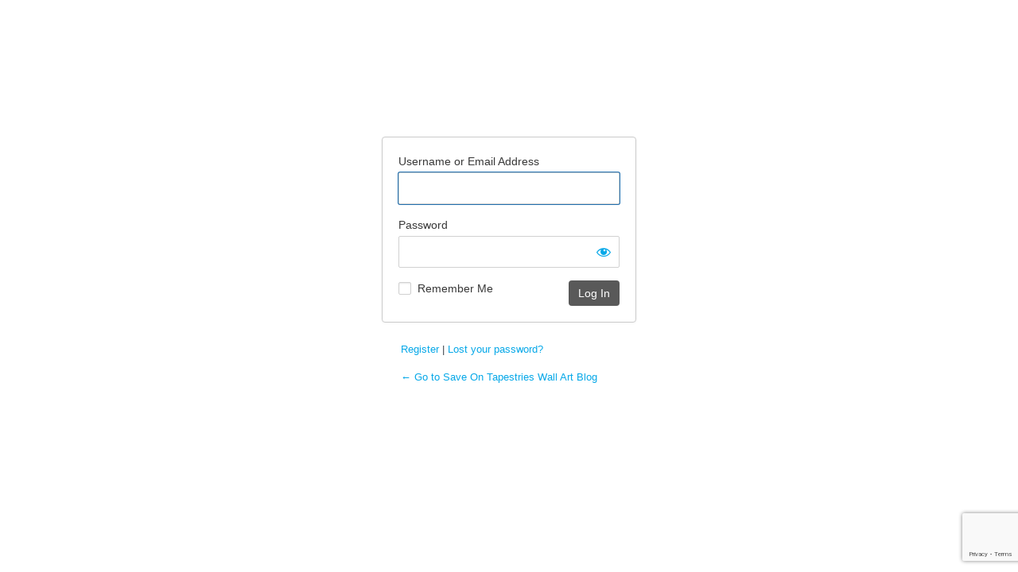

--- FILE ---
content_type: text/html; charset=UTF-8
request_url: https://www.saveontapestries.com/blog/loginpanel/?redirect_to=https%3A%2F%2Fwww.saveontapestries.com%2Fblog%2Ftapestry-table-runners-to-complement-your-dining-table
body_size: 2431
content:
<!DOCTYPE html>
	<html lang="en-US">
	<head>
	<meta http-equiv="Content-Type" content="text/html; charset=UTF-8" />
	<title>Log In &lsaquo; Save On Tapestries Wall Art Blog &#8212; WordPress</title>
	<meta name='robots' content='max-image-preview:large, noindex, noarchive' />
<link rel='dns-prefetch' href='//www.google.com' />
<link rel='stylesheet' href='https://www.saveontapestries.com/blog/wp-admin/load-styles.php?c=0&amp;dir=ltr&amp;load%5Bchunk_0%5D=dashicons,buttons,forms,l10n,login&amp;ver=6.8.3' type="text/css" media='all' />
	<meta name='referrer' content='strict-origin-when-cross-origin' />
		<meta name="viewport" content="width=device-width, initial-scale=1.0" />
	<link rel="icon" href="https://www.saveontapestries.com/blog/wp-content/uploads/2013/12/cropped-logo-1-32x32.png" sizes="32x32" />
<link rel="icon" href="https://www.saveontapestries.com/blog/wp-content/uploads/2013/12/cropped-logo-1-192x192.png" sizes="192x192" />
<link rel="apple-touch-icon" href="https://www.saveontapestries.com/blog/wp-content/uploads/2013/12/cropped-logo-1-180x180.png" />
<meta name="msapplication-TileImage" content="https://www.saveontapestries.com/blog/wp-content/uploads/2013/12/cropped-logo-1-270x270.png" />
<style type="text/css">#login h1 a, .login h1 a {filter: brightness(0) invert(1);}body.login {background-color:#FFFFFF}body.login div#login form#loginform {padding:20px;border-radius:4px;border-width:1px;border-color:#cbcbcb;background-color:#ffffff;}body.login div#login form#loginform label {font-size:14px;color:#383838;}body.login div#login form#loginform input {font-size:14px;color:#222222;border-color:#d1d1d1;border-width:1px;border-radius:2px;background-color:#ffffff;}body.login div#login form#loginform p.submit input#wp-submit {font-size:14px;color:#ffffff;border-color:#000000;border-width:0px;border-radius:4px;background-color:#595959;}body.login div#login form#loginform{color:#300000;}body.login a, body.login #nav a, body.login #backtoblog a, body.login div#login form#loginform a{color:#06a8e8;}body.login a:hover, body.login #nav a:hover, body.login #backtoblog a:hover, body.login div#login form#loginform a:hover{color:#005b93;}body.login div#login form#loginform p.submit input#wp-submit:hover {color:#ffffff;border-color:#ffffff;background-color:#878787;}.wp-core-ui .button .dashicons, .wp-core-ui .button-secondary .dashicons{color:#06a8e8;}.wp-core-ui .button .dashicons:hover, .wp-core-ui .button-secondary .dashicons:hover{color:#005b93;}</style>	</head>
	<body class="login no-js login-action- wp-core-ui  locale-en-us">
	<script type="text/javascript">
/* <![CDATA[ */
document.body.className = document.body.className.replace('no-js','js');
/* ]]> */
</script>

				<h1 class="screen-reader-text">Log In</h1>
			<div id="login">
		<h1 role="presentation" class="wp-login-logo"><a href="https://wordpress.org/">Powered by WordPress</a></h1>
	
		<form name="loginform" id="loginform" action="https://www.saveontapestries.com/blog/loginpanel/" method="post">
			<p>
				<label for="user_login">Username or Email Address</label>
				<input type="text" name="log" id="user_login" class="input" value="" size="20" autocapitalize="off" autocomplete="username" required="required" />
			</p>

			<div class="user-pass-wrap">
				<label for="user_pass">Password</label>
				<div class="wp-pwd">
					<input type="password" name="pwd" id="user_pass" class="input password-input" value="" size="20" autocomplete="current-password" spellcheck="false" required="required" />
					<button type="button" class="button button-secondary wp-hide-pw hide-if-no-js" data-toggle="0" aria-label="Show password">
						<span class="dashicons dashicons-visibility" aria-hidden="true"></span>
					</button>
				</div>
			</div>
			<input type="hidden" name="g-recaptcha-response" class="agr-recaptcha-response" value="" /><script>
                function wpcaptcha_captcha(){
                    grecaptcha.execute("6Lf3K4YUAAAAACQQQxzG66gadVHT6lznYmkoHLRh", {action: "submit"}).then(function(token) {
                        var captchas = document.querySelectorAll(".agr-recaptcha-response");
                        captchas.forEach(function(captcha) {
                            captcha.value = token;
                        });
                    });
                }
                </script>			<p class="forgetmenot"><input name="rememberme" type="checkbox" id="rememberme" value="forever"  /> <label for="rememberme">Remember Me</label></p>
			<p class="submit">
				<input type="submit" name="wp-submit" id="wp-submit" class="button button-primary button-large" value="Log In" />
									<input type="hidden" name="redirect_to" value="https://www.saveontapestries.com/blog/tapestry-table-runners-to-complement-your-dining-table" />
									<input type="hidden" name="testcookie" value="1" />
			</p>
		</form>

					<p id="nav">
				<a class="wp-login-register" href="https://www.saveontapestries.com/blog/loginpanel/?action=register">Register</a> | <a class="wp-login-lost-password" href="https://www.saveontapestries.com/blog/loginpanel/?action=lostpassword">Lost your password?</a>			</p>
			<script type="text/javascript">
/* <![CDATA[ */
function wp_attempt_focus() {setTimeout( function() {try {d = document.getElementById( "user_login" );d.focus(); d.select();} catch( er ) {}}, 200);}
wp_attempt_focus();
if ( typeof wpOnload === 'function' ) { wpOnload() }
/* ]]> */
</script>
		<p id="backtoblog">
			<a href="https://www.saveontapestries.com/blog/">&larr; Go to Save On Tapestries Wall Art Blog</a>		</p>
			</div>
		
	
<script type='text/javascript'>
/* <![CDATA[ */
var _zxcvbnSettings = {"src":"https:\/\/www.saveontapestries.com\/blog\/wp-includes\/js\/zxcvbn.min.js"};/* ]]> */
</script>
<script type='text/javascript' src='https://www.saveontapestries.com/blog/wp-admin/load-scripts.php?c=0&amp;load%5Bchunk_0%5D=clipboard,jquery-core,jquery-migrate,zxcvbn-async,wp-hooks&amp;ver=6.8.3'></script>
<script type="text/javascript" src="https://www.google.com/recaptcha/api.js?onload=wpcaptcha_captcha&amp;render=6Lf3K4YUAAAAACQQQxzG66gadVHT6lznYmkoHLRh&amp;ver=1.30" id="wpcaptcha-recaptcha-js"></script>
<script type="text/javascript" src="https://www.saveontapestries.com/blog/wp-includes/js/dist/i18n.min.js?ver=5e580eb46a90c2b997e6" id="wp-i18n-js"></script>
<script type="text/javascript" id="wp-i18n-js-after">
/* <![CDATA[ */
wp.i18n.setLocaleData( { 'text direction\u0004ltr': [ 'ltr' ] } );
/* ]]> */
</script>
<script type="text/javascript" id="password-strength-meter-js-extra">
/* <![CDATA[ */
var pwsL10n = {"unknown":"Password strength unknown","short":"Very weak","bad":"Weak","good":"Medium","strong":"Strong","mismatch":"Mismatch"};
/* ]]> */
</script>
<script type="text/javascript" src="https://www.saveontapestries.com/blog/wp-admin/js/password-strength-meter.min.js?ver=6.8.3" id="password-strength-meter-js"></script>
<script type="text/javascript" src="https://www.saveontapestries.com/blog/wp-includes/js/underscore.min.js?ver=1.13.7" id="underscore-js"></script>
<script type="text/javascript" id="wp-util-js-extra">
/* <![CDATA[ */
var _wpUtilSettings = {"ajax":{"url":"\/blog\/wp-admin\/admin-ajax.php"}};
/* ]]> */
</script>
<script type="text/javascript" src="https://www.saveontapestries.com/blog/wp-includes/js/wp-util.min.js?ver=6.8.3" id="wp-util-js"></script>
<script type="text/javascript" src="https://www.saveontapestries.com/blog/wp-includes/js/dist/dom-ready.min.js?ver=f77871ff7694fffea381" id="wp-dom-ready-js"></script>
<script type="text/javascript" src="https://www.saveontapestries.com/blog/wp-includes/js/dist/a11y.min.js?ver=3156534cc54473497e14" id="wp-a11y-js"></script>
<script type="text/javascript" id="user-profile-js-extra">
/* <![CDATA[ */
var userProfileL10n = {"user_id":"0","nonce":"c40742f11f"};
/* ]]> */
</script>
<script type="text/javascript" src="https://www.saveontapestries.com/blog/wp-admin/js/user-profile.min.js?ver=6.8.3" id="user-profile-js"></script>
	</body>
	</html>
	

--- FILE ---
content_type: text/html; charset=utf-8
request_url: https://www.google.com/recaptcha/api2/anchor?ar=1&k=6Lf3K4YUAAAAACQQQxzG66gadVHT6lznYmkoHLRh&co=aHR0cHM6Ly93d3cuc2F2ZW9udGFwZXN0cmllcy5jb206NDQz&hl=en&v=PoyoqOPhxBO7pBk68S4YbpHZ&size=invisible&anchor-ms=20000&execute-ms=30000&cb=5oiixw5h5y1k
body_size: 48713
content:
<!DOCTYPE HTML><html dir="ltr" lang="en"><head><meta http-equiv="Content-Type" content="text/html; charset=UTF-8">
<meta http-equiv="X-UA-Compatible" content="IE=edge">
<title>reCAPTCHA</title>
<style type="text/css">
/* cyrillic-ext */
@font-face {
  font-family: 'Roboto';
  font-style: normal;
  font-weight: 400;
  font-stretch: 100%;
  src: url(//fonts.gstatic.com/s/roboto/v48/KFO7CnqEu92Fr1ME7kSn66aGLdTylUAMa3GUBHMdazTgWw.woff2) format('woff2');
  unicode-range: U+0460-052F, U+1C80-1C8A, U+20B4, U+2DE0-2DFF, U+A640-A69F, U+FE2E-FE2F;
}
/* cyrillic */
@font-face {
  font-family: 'Roboto';
  font-style: normal;
  font-weight: 400;
  font-stretch: 100%;
  src: url(//fonts.gstatic.com/s/roboto/v48/KFO7CnqEu92Fr1ME7kSn66aGLdTylUAMa3iUBHMdazTgWw.woff2) format('woff2');
  unicode-range: U+0301, U+0400-045F, U+0490-0491, U+04B0-04B1, U+2116;
}
/* greek-ext */
@font-face {
  font-family: 'Roboto';
  font-style: normal;
  font-weight: 400;
  font-stretch: 100%;
  src: url(//fonts.gstatic.com/s/roboto/v48/KFO7CnqEu92Fr1ME7kSn66aGLdTylUAMa3CUBHMdazTgWw.woff2) format('woff2');
  unicode-range: U+1F00-1FFF;
}
/* greek */
@font-face {
  font-family: 'Roboto';
  font-style: normal;
  font-weight: 400;
  font-stretch: 100%;
  src: url(//fonts.gstatic.com/s/roboto/v48/KFO7CnqEu92Fr1ME7kSn66aGLdTylUAMa3-UBHMdazTgWw.woff2) format('woff2');
  unicode-range: U+0370-0377, U+037A-037F, U+0384-038A, U+038C, U+038E-03A1, U+03A3-03FF;
}
/* math */
@font-face {
  font-family: 'Roboto';
  font-style: normal;
  font-weight: 400;
  font-stretch: 100%;
  src: url(//fonts.gstatic.com/s/roboto/v48/KFO7CnqEu92Fr1ME7kSn66aGLdTylUAMawCUBHMdazTgWw.woff2) format('woff2');
  unicode-range: U+0302-0303, U+0305, U+0307-0308, U+0310, U+0312, U+0315, U+031A, U+0326-0327, U+032C, U+032F-0330, U+0332-0333, U+0338, U+033A, U+0346, U+034D, U+0391-03A1, U+03A3-03A9, U+03B1-03C9, U+03D1, U+03D5-03D6, U+03F0-03F1, U+03F4-03F5, U+2016-2017, U+2034-2038, U+203C, U+2040, U+2043, U+2047, U+2050, U+2057, U+205F, U+2070-2071, U+2074-208E, U+2090-209C, U+20D0-20DC, U+20E1, U+20E5-20EF, U+2100-2112, U+2114-2115, U+2117-2121, U+2123-214F, U+2190, U+2192, U+2194-21AE, U+21B0-21E5, U+21F1-21F2, U+21F4-2211, U+2213-2214, U+2216-22FF, U+2308-230B, U+2310, U+2319, U+231C-2321, U+2336-237A, U+237C, U+2395, U+239B-23B7, U+23D0, U+23DC-23E1, U+2474-2475, U+25AF, U+25B3, U+25B7, U+25BD, U+25C1, U+25CA, U+25CC, U+25FB, U+266D-266F, U+27C0-27FF, U+2900-2AFF, U+2B0E-2B11, U+2B30-2B4C, U+2BFE, U+3030, U+FF5B, U+FF5D, U+1D400-1D7FF, U+1EE00-1EEFF;
}
/* symbols */
@font-face {
  font-family: 'Roboto';
  font-style: normal;
  font-weight: 400;
  font-stretch: 100%;
  src: url(//fonts.gstatic.com/s/roboto/v48/KFO7CnqEu92Fr1ME7kSn66aGLdTylUAMaxKUBHMdazTgWw.woff2) format('woff2');
  unicode-range: U+0001-000C, U+000E-001F, U+007F-009F, U+20DD-20E0, U+20E2-20E4, U+2150-218F, U+2190, U+2192, U+2194-2199, U+21AF, U+21E6-21F0, U+21F3, U+2218-2219, U+2299, U+22C4-22C6, U+2300-243F, U+2440-244A, U+2460-24FF, U+25A0-27BF, U+2800-28FF, U+2921-2922, U+2981, U+29BF, U+29EB, U+2B00-2BFF, U+4DC0-4DFF, U+FFF9-FFFB, U+10140-1018E, U+10190-1019C, U+101A0, U+101D0-101FD, U+102E0-102FB, U+10E60-10E7E, U+1D2C0-1D2D3, U+1D2E0-1D37F, U+1F000-1F0FF, U+1F100-1F1AD, U+1F1E6-1F1FF, U+1F30D-1F30F, U+1F315, U+1F31C, U+1F31E, U+1F320-1F32C, U+1F336, U+1F378, U+1F37D, U+1F382, U+1F393-1F39F, U+1F3A7-1F3A8, U+1F3AC-1F3AF, U+1F3C2, U+1F3C4-1F3C6, U+1F3CA-1F3CE, U+1F3D4-1F3E0, U+1F3ED, U+1F3F1-1F3F3, U+1F3F5-1F3F7, U+1F408, U+1F415, U+1F41F, U+1F426, U+1F43F, U+1F441-1F442, U+1F444, U+1F446-1F449, U+1F44C-1F44E, U+1F453, U+1F46A, U+1F47D, U+1F4A3, U+1F4B0, U+1F4B3, U+1F4B9, U+1F4BB, U+1F4BF, U+1F4C8-1F4CB, U+1F4D6, U+1F4DA, U+1F4DF, U+1F4E3-1F4E6, U+1F4EA-1F4ED, U+1F4F7, U+1F4F9-1F4FB, U+1F4FD-1F4FE, U+1F503, U+1F507-1F50B, U+1F50D, U+1F512-1F513, U+1F53E-1F54A, U+1F54F-1F5FA, U+1F610, U+1F650-1F67F, U+1F687, U+1F68D, U+1F691, U+1F694, U+1F698, U+1F6AD, U+1F6B2, U+1F6B9-1F6BA, U+1F6BC, U+1F6C6-1F6CF, U+1F6D3-1F6D7, U+1F6E0-1F6EA, U+1F6F0-1F6F3, U+1F6F7-1F6FC, U+1F700-1F7FF, U+1F800-1F80B, U+1F810-1F847, U+1F850-1F859, U+1F860-1F887, U+1F890-1F8AD, U+1F8B0-1F8BB, U+1F8C0-1F8C1, U+1F900-1F90B, U+1F93B, U+1F946, U+1F984, U+1F996, U+1F9E9, U+1FA00-1FA6F, U+1FA70-1FA7C, U+1FA80-1FA89, U+1FA8F-1FAC6, U+1FACE-1FADC, U+1FADF-1FAE9, U+1FAF0-1FAF8, U+1FB00-1FBFF;
}
/* vietnamese */
@font-face {
  font-family: 'Roboto';
  font-style: normal;
  font-weight: 400;
  font-stretch: 100%;
  src: url(//fonts.gstatic.com/s/roboto/v48/KFO7CnqEu92Fr1ME7kSn66aGLdTylUAMa3OUBHMdazTgWw.woff2) format('woff2');
  unicode-range: U+0102-0103, U+0110-0111, U+0128-0129, U+0168-0169, U+01A0-01A1, U+01AF-01B0, U+0300-0301, U+0303-0304, U+0308-0309, U+0323, U+0329, U+1EA0-1EF9, U+20AB;
}
/* latin-ext */
@font-face {
  font-family: 'Roboto';
  font-style: normal;
  font-weight: 400;
  font-stretch: 100%;
  src: url(//fonts.gstatic.com/s/roboto/v48/KFO7CnqEu92Fr1ME7kSn66aGLdTylUAMa3KUBHMdazTgWw.woff2) format('woff2');
  unicode-range: U+0100-02BA, U+02BD-02C5, U+02C7-02CC, U+02CE-02D7, U+02DD-02FF, U+0304, U+0308, U+0329, U+1D00-1DBF, U+1E00-1E9F, U+1EF2-1EFF, U+2020, U+20A0-20AB, U+20AD-20C0, U+2113, U+2C60-2C7F, U+A720-A7FF;
}
/* latin */
@font-face {
  font-family: 'Roboto';
  font-style: normal;
  font-weight: 400;
  font-stretch: 100%;
  src: url(//fonts.gstatic.com/s/roboto/v48/KFO7CnqEu92Fr1ME7kSn66aGLdTylUAMa3yUBHMdazQ.woff2) format('woff2');
  unicode-range: U+0000-00FF, U+0131, U+0152-0153, U+02BB-02BC, U+02C6, U+02DA, U+02DC, U+0304, U+0308, U+0329, U+2000-206F, U+20AC, U+2122, U+2191, U+2193, U+2212, U+2215, U+FEFF, U+FFFD;
}
/* cyrillic-ext */
@font-face {
  font-family: 'Roboto';
  font-style: normal;
  font-weight: 500;
  font-stretch: 100%;
  src: url(//fonts.gstatic.com/s/roboto/v48/KFO7CnqEu92Fr1ME7kSn66aGLdTylUAMa3GUBHMdazTgWw.woff2) format('woff2');
  unicode-range: U+0460-052F, U+1C80-1C8A, U+20B4, U+2DE0-2DFF, U+A640-A69F, U+FE2E-FE2F;
}
/* cyrillic */
@font-face {
  font-family: 'Roboto';
  font-style: normal;
  font-weight: 500;
  font-stretch: 100%;
  src: url(//fonts.gstatic.com/s/roboto/v48/KFO7CnqEu92Fr1ME7kSn66aGLdTylUAMa3iUBHMdazTgWw.woff2) format('woff2');
  unicode-range: U+0301, U+0400-045F, U+0490-0491, U+04B0-04B1, U+2116;
}
/* greek-ext */
@font-face {
  font-family: 'Roboto';
  font-style: normal;
  font-weight: 500;
  font-stretch: 100%;
  src: url(//fonts.gstatic.com/s/roboto/v48/KFO7CnqEu92Fr1ME7kSn66aGLdTylUAMa3CUBHMdazTgWw.woff2) format('woff2');
  unicode-range: U+1F00-1FFF;
}
/* greek */
@font-face {
  font-family: 'Roboto';
  font-style: normal;
  font-weight: 500;
  font-stretch: 100%;
  src: url(//fonts.gstatic.com/s/roboto/v48/KFO7CnqEu92Fr1ME7kSn66aGLdTylUAMa3-UBHMdazTgWw.woff2) format('woff2');
  unicode-range: U+0370-0377, U+037A-037F, U+0384-038A, U+038C, U+038E-03A1, U+03A3-03FF;
}
/* math */
@font-face {
  font-family: 'Roboto';
  font-style: normal;
  font-weight: 500;
  font-stretch: 100%;
  src: url(//fonts.gstatic.com/s/roboto/v48/KFO7CnqEu92Fr1ME7kSn66aGLdTylUAMawCUBHMdazTgWw.woff2) format('woff2');
  unicode-range: U+0302-0303, U+0305, U+0307-0308, U+0310, U+0312, U+0315, U+031A, U+0326-0327, U+032C, U+032F-0330, U+0332-0333, U+0338, U+033A, U+0346, U+034D, U+0391-03A1, U+03A3-03A9, U+03B1-03C9, U+03D1, U+03D5-03D6, U+03F0-03F1, U+03F4-03F5, U+2016-2017, U+2034-2038, U+203C, U+2040, U+2043, U+2047, U+2050, U+2057, U+205F, U+2070-2071, U+2074-208E, U+2090-209C, U+20D0-20DC, U+20E1, U+20E5-20EF, U+2100-2112, U+2114-2115, U+2117-2121, U+2123-214F, U+2190, U+2192, U+2194-21AE, U+21B0-21E5, U+21F1-21F2, U+21F4-2211, U+2213-2214, U+2216-22FF, U+2308-230B, U+2310, U+2319, U+231C-2321, U+2336-237A, U+237C, U+2395, U+239B-23B7, U+23D0, U+23DC-23E1, U+2474-2475, U+25AF, U+25B3, U+25B7, U+25BD, U+25C1, U+25CA, U+25CC, U+25FB, U+266D-266F, U+27C0-27FF, U+2900-2AFF, U+2B0E-2B11, U+2B30-2B4C, U+2BFE, U+3030, U+FF5B, U+FF5D, U+1D400-1D7FF, U+1EE00-1EEFF;
}
/* symbols */
@font-face {
  font-family: 'Roboto';
  font-style: normal;
  font-weight: 500;
  font-stretch: 100%;
  src: url(//fonts.gstatic.com/s/roboto/v48/KFO7CnqEu92Fr1ME7kSn66aGLdTylUAMaxKUBHMdazTgWw.woff2) format('woff2');
  unicode-range: U+0001-000C, U+000E-001F, U+007F-009F, U+20DD-20E0, U+20E2-20E4, U+2150-218F, U+2190, U+2192, U+2194-2199, U+21AF, U+21E6-21F0, U+21F3, U+2218-2219, U+2299, U+22C4-22C6, U+2300-243F, U+2440-244A, U+2460-24FF, U+25A0-27BF, U+2800-28FF, U+2921-2922, U+2981, U+29BF, U+29EB, U+2B00-2BFF, U+4DC0-4DFF, U+FFF9-FFFB, U+10140-1018E, U+10190-1019C, U+101A0, U+101D0-101FD, U+102E0-102FB, U+10E60-10E7E, U+1D2C0-1D2D3, U+1D2E0-1D37F, U+1F000-1F0FF, U+1F100-1F1AD, U+1F1E6-1F1FF, U+1F30D-1F30F, U+1F315, U+1F31C, U+1F31E, U+1F320-1F32C, U+1F336, U+1F378, U+1F37D, U+1F382, U+1F393-1F39F, U+1F3A7-1F3A8, U+1F3AC-1F3AF, U+1F3C2, U+1F3C4-1F3C6, U+1F3CA-1F3CE, U+1F3D4-1F3E0, U+1F3ED, U+1F3F1-1F3F3, U+1F3F5-1F3F7, U+1F408, U+1F415, U+1F41F, U+1F426, U+1F43F, U+1F441-1F442, U+1F444, U+1F446-1F449, U+1F44C-1F44E, U+1F453, U+1F46A, U+1F47D, U+1F4A3, U+1F4B0, U+1F4B3, U+1F4B9, U+1F4BB, U+1F4BF, U+1F4C8-1F4CB, U+1F4D6, U+1F4DA, U+1F4DF, U+1F4E3-1F4E6, U+1F4EA-1F4ED, U+1F4F7, U+1F4F9-1F4FB, U+1F4FD-1F4FE, U+1F503, U+1F507-1F50B, U+1F50D, U+1F512-1F513, U+1F53E-1F54A, U+1F54F-1F5FA, U+1F610, U+1F650-1F67F, U+1F687, U+1F68D, U+1F691, U+1F694, U+1F698, U+1F6AD, U+1F6B2, U+1F6B9-1F6BA, U+1F6BC, U+1F6C6-1F6CF, U+1F6D3-1F6D7, U+1F6E0-1F6EA, U+1F6F0-1F6F3, U+1F6F7-1F6FC, U+1F700-1F7FF, U+1F800-1F80B, U+1F810-1F847, U+1F850-1F859, U+1F860-1F887, U+1F890-1F8AD, U+1F8B0-1F8BB, U+1F8C0-1F8C1, U+1F900-1F90B, U+1F93B, U+1F946, U+1F984, U+1F996, U+1F9E9, U+1FA00-1FA6F, U+1FA70-1FA7C, U+1FA80-1FA89, U+1FA8F-1FAC6, U+1FACE-1FADC, U+1FADF-1FAE9, U+1FAF0-1FAF8, U+1FB00-1FBFF;
}
/* vietnamese */
@font-face {
  font-family: 'Roboto';
  font-style: normal;
  font-weight: 500;
  font-stretch: 100%;
  src: url(//fonts.gstatic.com/s/roboto/v48/KFO7CnqEu92Fr1ME7kSn66aGLdTylUAMa3OUBHMdazTgWw.woff2) format('woff2');
  unicode-range: U+0102-0103, U+0110-0111, U+0128-0129, U+0168-0169, U+01A0-01A1, U+01AF-01B0, U+0300-0301, U+0303-0304, U+0308-0309, U+0323, U+0329, U+1EA0-1EF9, U+20AB;
}
/* latin-ext */
@font-face {
  font-family: 'Roboto';
  font-style: normal;
  font-weight: 500;
  font-stretch: 100%;
  src: url(//fonts.gstatic.com/s/roboto/v48/KFO7CnqEu92Fr1ME7kSn66aGLdTylUAMa3KUBHMdazTgWw.woff2) format('woff2');
  unicode-range: U+0100-02BA, U+02BD-02C5, U+02C7-02CC, U+02CE-02D7, U+02DD-02FF, U+0304, U+0308, U+0329, U+1D00-1DBF, U+1E00-1E9F, U+1EF2-1EFF, U+2020, U+20A0-20AB, U+20AD-20C0, U+2113, U+2C60-2C7F, U+A720-A7FF;
}
/* latin */
@font-face {
  font-family: 'Roboto';
  font-style: normal;
  font-weight: 500;
  font-stretch: 100%;
  src: url(//fonts.gstatic.com/s/roboto/v48/KFO7CnqEu92Fr1ME7kSn66aGLdTylUAMa3yUBHMdazQ.woff2) format('woff2');
  unicode-range: U+0000-00FF, U+0131, U+0152-0153, U+02BB-02BC, U+02C6, U+02DA, U+02DC, U+0304, U+0308, U+0329, U+2000-206F, U+20AC, U+2122, U+2191, U+2193, U+2212, U+2215, U+FEFF, U+FFFD;
}
/* cyrillic-ext */
@font-face {
  font-family: 'Roboto';
  font-style: normal;
  font-weight: 900;
  font-stretch: 100%;
  src: url(//fonts.gstatic.com/s/roboto/v48/KFO7CnqEu92Fr1ME7kSn66aGLdTylUAMa3GUBHMdazTgWw.woff2) format('woff2');
  unicode-range: U+0460-052F, U+1C80-1C8A, U+20B4, U+2DE0-2DFF, U+A640-A69F, U+FE2E-FE2F;
}
/* cyrillic */
@font-face {
  font-family: 'Roboto';
  font-style: normal;
  font-weight: 900;
  font-stretch: 100%;
  src: url(//fonts.gstatic.com/s/roboto/v48/KFO7CnqEu92Fr1ME7kSn66aGLdTylUAMa3iUBHMdazTgWw.woff2) format('woff2');
  unicode-range: U+0301, U+0400-045F, U+0490-0491, U+04B0-04B1, U+2116;
}
/* greek-ext */
@font-face {
  font-family: 'Roboto';
  font-style: normal;
  font-weight: 900;
  font-stretch: 100%;
  src: url(//fonts.gstatic.com/s/roboto/v48/KFO7CnqEu92Fr1ME7kSn66aGLdTylUAMa3CUBHMdazTgWw.woff2) format('woff2');
  unicode-range: U+1F00-1FFF;
}
/* greek */
@font-face {
  font-family: 'Roboto';
  font-style: normal;
  font-weight: 900;
  font-stretch: 100%;
  src: url(//fonts.gstatic.com/s/roboto/v48/KFO7CnqEu92Fr1ME7kSn66aGLdTylUAMa3-UBHMdazTgWw.woff2) format('woff2');
  unicode-range: U+0370-0377, U+037A-037F, U+0384-038A, U+038C, U+038E-03A1, U+03A3-03FF;
}
/* math */
@font-face {
  font-family: 'Roboto';
  font-style: normal;
  font-weight: 900;
  font-stretch: 100%;
  src: url(//fonts.gstatic.com/s/roboto/v48/KFO7CnqEu92Fr1ME7kSn66aGLdTylUAMawCUBHMdazTgWw.woff2) format('woff2');
  unicode-range: U+0302-0303, U+0305, U+0307-0308, U+0310, U+0312, U+0315, U+031A, U+0326-0327, U+032C, U+032F-0330, U+0332-0333, U+0338, U+033A, U+0346, U+034D, U+0391-03A1, U+03A3-03A9, U+03B1-03C9, U+03D1, U+03D5-03D6, U+03F0-03F1, U+03F4-03F5, U+2016-2017, U+2034-2038, U+203C, U+2040, U+2043, U+2047, U+2050, U+2057, U+205F, U+2070-2071, U+2074-208E, U+2090-209C, U+20D0-20DC, U+20E1, U+20E5-20EF, U+2100-2112, U+2114-2115, U+2117-2121, U+2123-214F, U+2190, U+2192, U+2194-21AE, U+21B0-21E5, U+21F1-21F2, U+21F4-2211, U+2213-2214, U+2216-22FF, U+2308-230B, U+2310, U+2319, U+231C-2321, U+2336-237A, U+237C, U+2395, U+239B-23B7, U+23D0, U+23DC-23E1, U+2474-2475, U+25AF, U+25B3, U+25B7, U+25BD, U+25C1, U+25CA, U+25CC, U+25FB, U+266D-266F, U+27C0-27FF, U+2900-2AFF, U+2B0E-2B11, U+2B30-2B4C, U+2BFE, U+3030, U+FF5B, U+FF5D, U+1D400-1D7FF, U+1EE00-1EEFF;
}
/* symbols */
@font-face {
  font-family: 'Roboto';
  font-style: normal;
  font-weight: 900;
  font-stretch: 100%;
  src: url(//fonts.gstatic.com/s/roboto/v48/KFO7CnqEu92Fr1ME7kSn66aGLdTylUAMaxKUBHMdazTgWw.woff2) format('woff2');
  unicode-range: U+0001-000C, U+000E-001F, U+007F-009F, U+20DD-20E0, U+20E2-20E4, U+2150-218F, U+2190, U+2192, U+2194-2199, U+21AF, U+21E6-21F0, U+21F3, U+2218-2219, U+2299, U+22C4-22C6, U+2300-243F, U+2440-244A, U+2460-24FF, U+25A0-27BF, U+2800-28FF, U+2921-2922, U+2981, U+29BF, U+29EB, U+2B00-2BFF, U+4DC0-4DFF, U+FFF9-FFFB, U+10140-1018E, U+10190-1019C, U+101A0, U+101D0-101FD, U+102E0-102FB, U+10E60-10E7E, U+1D2C0-1D2D3, U+1D2E0-1D37F, U+1F000-1F0FF, U+1F100-1F1AD, U+1F1E6-1F1FF, U+1F30D-1F30F, U+1F315, U+1F31C, U+1F31E, U+1F320-1F32C, U+1F336, U+1F378, U+1F37D, U+1F382, U+1F393-1F39F, U+1F3A7-1F3A8, U+1F3AC-1F3AF, U+1F3C2, U+1F3C4-1F3C6, U+1F3CA-1F3CE, U+1F3D4-1F3E0, U+1F3ED, U+1F3F1-1F3F3, U+1F3F5-1F3F7, U+1F408, U+1F415, U+1F41F, U+1F426, U+1F43F, U+1F441-1F442, U+1F444, U+1F446-1F449, U+1F44C-1F44E, U+1F453, U+1F46A, U+1F47D, U+1F4A3, U+1F4B0, U+1F4B3, U+1F4B9, U+1F4BB, U+1F4BF, U+1F4C8-1F4CB, U+1F4D6, U+1F4DA, U+1F4DF, U+1F4E3-1F4E6, U+1F4EA-1F4ED, U+1F4F7, U+1F4F9-1F4FB, U+1F4FD-1F4FE, U+1F503, U+1F507-1F50B, U+1F50D, U+1F512-1F513, U+1F53E-1F54A, U+1F54F-1F5FA, U+1F610, U+1F650-1F67F, U+1F687, U+1F68D, U+1F691, U+1F694, U+1F698, U+1F6AD, U+1F6B2, U+1F6B9-1F6BA, U+1F6BC, U+1F6C6-1F6CF, U+1F6D3-1F6D7, U+1F6E0-1F6EA, U+1F6F0-1F6F3, U+1F6F7-1F6FC, U+1F700-1F7FF, U+1F800-1F80B, U+1F810-1F847, U+1F850-1F859, U+1F860-1F887, U+1F890-1F8AD, U+1F8B0-1F8BB, U+1F8C0-1F8C1, U+1F900-1F90B, U+1F93B, U+1F946, U+1F984, U+1F996, U+1F9E9, U+1FA00-1FA6F, U+1FA70-1FA7C, U+1FA80-1FA89, U+1FA8F-1FAC6, U+1FACE-1FADC, U+1FADF-1FAE9, U+1FAF0-1FAF8, U+1FB00-1FBFF;
}
/* vietnamese */
@font-face {
  font-family: 'Roboto';
  font-style: normal;
  font-weight: 900;
  font-stretch: 100%;
  src: url(//fonts.gstatic.com/s/roboto/v48/KFO7CnqEu92Fr1ME7kSn66aGLdTylUAMa3OUBHMdazTgWw.woff2) format('woff2');
  unicode-range: U+0102-0103, U+0110-0111, U+0128-0129, U+0168-0169, U+01A0-01A1, U+01AF-01B0, U+0300-0301, U+0303-0304, U+0308-0309, U+0323, U+0329, U+1EA0-1EF9, U+20AB;
}
/* latin-ext */
@font-face {
  font-family: 'Roboto';
  font-style: normal;
  font-weight: 900;
  font-stretch: 100%;
  src: url(//fonts.gstatic.com/s/roboto/v48/KFO7CnqEu92Fr1ME7kSn66aGLdTylUAMa3KUBHMdazTgWw.woff2) format('woff2');
  unicode-range: U+0100-02BA, U+02BD-02C5, U+02C7-02CC, U+02CE-02D7, U+02DD-02FF, U+0304, U+0308, U+0329, U+1D00-1DBF, U+1E00-1E9F, U+1EF2-1EFF, U+2020, U+20A0-20AB, U+20AD-20C0, U+2113, U+2C60-2C7F, U+A720-A7FF;
}
/* latin */
@font-face {
  font-family: 'Roboto';
  font-style: normal;
  font-weight: 900;
  font-stretch: 100%;
  src: url(//fonts.gstatic.com/s/roboto/v48/KFO7CnqEu92Fr1ME7kSn66aGLdTylUAMa3yUBHMdazQ.woff2) format('woff2');
  unicode-range: U+0000-00FF, U+0131, U+0152-0153, U+02BB-02BC, U+02C6, U+02DA, U+02DC, U+0304, U+0308, U+0329, U+2000-206F, U+20AC, U+2122, U+2191, U+2193, U+2212, U+2215, U+FEFF, U+FFFD;
}

</style>
<link rel="stylesheet" type="text/css" href="https://www.gstatic.com/recaptcha/releases/PoyoqOPhxBO7pBk68S4YbpHZ/styles__ltr.css">
<script nonce="g602d0J1qidRu-HcNzhR_A" type="text/javascript">window['__recaptcha_api'] = 'https://www.google.com/recaptcha/api2/';</script>
<script type="text/javascript" src="https://www.gstatic.com/recaptcha/releases/PoyoqOPhxBO7pBk68S4YbpHZ/recaptcha__en.js" nonce="g602d0J1qidRu-HcNzhR_A">
      
    </script></head>
<body><div id="rc-anchor-alert" class="rc-anchor-alert"></div>
<input type="hidden" id="recaptcha-token" value="[base64]">
<script type="text/javascript" nonce="g602d0J1qidRu-HcNzhR_A">
      recaptcha.anchor.Main.init("[\x22ainput\x22,[\x22bgdata\x22,\x22\x22,\[base64]/[base64]/[base64]/bmV3IHJbeF0oY1swXSk6RT09Mj9uZXcgclt4XShjWzBdLGNbMV0pOkU9PTM/bmV3IHJbeF0oY1swXSxjWzFdLGNbMl0pOkU9PTQ/[base64]/[base64]/[base64]/[base64]/[base64]/[base64]/[base64]/[base64]\x22,\[base64]\\u003d\\u003d\x22,\x22wofDjgUYw5vDgWTCgcO3w5gqwqbCtTlxX8K6OMKsw6nCrsOxMQPCjmlJw4TCiMOgwrdVw6fDtmnDgcKdZTcVHR8eeAYsR8K2w7HCiEFaTsO/[base64]/[base64]/CgjtAOknDssKMwpLDk1zDosOVJQnDk8OCD1RRw4Vyw4TDocKcUGjCssOnCzseUcKYFRPDkCbDksO0H1jCpi06LcKBwr3CiMKddMOSw4/ClhZTwrNWwrd3HRXCmMO5I8KbwrFNMHZkLztXIsKdCC5pTC/DhRNJEi5/wpTCvQjCnMKAw5zDlsOww44NKB/ClsKSw64pWjPDmcO3QhlQwp4YdFlFKsO5w6nDtcKXw5F/w40zTR3CokBcPsKCw7NUaMK8w6QQwpNbcMKewqU9DQ8aw4F+ZsKow6B6wp/CncK8PF7CqcKeWisGw50iw616czPCvMOwGkPDuT4sCDw4aBIYwrRGWjTDiRPDqcKhPhJ3BMKQLMKSwrVZcBbDgH3CqmI/w6IFUHLDksO/woTDrjnDlcOKccOsw609GgRFKh3Dny1CwrfDncO+GzfDscKPLARzF8OAw7HDjcKyw6/[base64]/c8KBWMOqw5jCpSrDvsKGA8ONBGLCsyfCqsOcw4zCkQtADcOewq90OEMVYHTCukUhWcKQw459wrckT0DCsFLDo0s3wqpmw5vDtcOmwq7Dh8OEBAxTwo4pPMKBOwcLBBzCvlJ3WD57wqofTGt2fG9QbWR4Hm9IwqQjI3fChsOMccOswp/DnwDDpsOKDMOGf0x+wp/DmMKvdC05wogYUcK3w4TCrSPCj8KCXjHCicOKwqPDi8ORw64WwqLCqsO+TXATw4rCvmvCmRvCpGgERBITYCgYwobCmcOAwogew5rCncOlSEnDuMKJWB/CnnjDvR3Djgp5w6URw4LCkEpgw57CnjMMD2LClB4gW2fDnTcaw43CqcOiEcOLw5bCncKBEMOvCsKDw4Z/[base64]/w4nDtSYIw5AmccO/w6IWwrfDixteE8OVw7jDh8ONO8OjXFRzeVQ4bQjCv8OvX8O7PMO6w78jSMK1A8O5RcKZE8KRwqTCkg3DnT1QXiDCi8OcSRbDpsOkw5nCjsO5finDnMOVQSx6fnzDoXZtwrTCrsO/TcO0B8Ovw6/DrF3Con57wrrDkMOyPGnDgGc8Bj3DjBlQBnhYHG/[base64]/[base64]/Chlt+UErDnsO7woo5woTCpcOrwrYfwokUBsOfw7DChGzCscOYwpzCjMOcwpdgwpwtKzHDuBdPwrNMw7xFPCvCrwUwBcOYahoZRA3Do8KnwoPCtEfCjMOdw5xwOsKif8KAwq4Pw6DCm8KbbMKRw64Vw40fwop2cXvDqBBHwpEGw7Q/wq7Dr8OlIcO6w4LDtTQ7w45qacOUeX/CtDhjw6MwBkVLw5TCtVZzX8KpY8OOfcKtPMKmZF/[base64]/DosOBwrJsw4fCtDDDg8KcRSLDg8KZw4V8w4AZwrzCvMK4wq0hw4zCiR7DhMOxwqkyPgTCiMOGanzDrgMBZkvDq8O/dMK0bMObw7lDAcKww4J+YnlZfXHCnAwMQzNGwqEBSk0UD2cxDDkgw6U1wqs/[base64]/Do8Omwo5SwrTCucKOfcKWX8KvE8KuYlDChnFXwovDsWVoEwTDv8OsRENQOcONCMKTw7NJbWbDk8KwB8O/ambDl0rDlMKIwofCmzt0wpNmw4J8w7nDqj3CocKuHBF5wrMbwqDDjsK5wqnCj8O/wqNwwrLDv8Kcw4PDkcKuwqbDpx7DlWVOPGlnwqrDnsKaw7QcTAcMdzDDuQsXFcKxw7U8w7vCmMKgw43Do8K4w4pHw4snIMObwotcw6taPsOmwrzCiH/Ci8O+w7zDr8KFOsKUdsOMwp1be8KUasOJUH3CgMK8w6nCvRbCm8K4wrY9wrPCicK+wp/[base64]/ChMK/wo7CkxPDoMOlwqnDhcKvwqRCwqN/[base64]/WwQHwq5ZSnnDksKKLMK9QCbDuinCqFAFA8KIwp0AdzYII1rDmMOMNUrCucOQwpZeC8KhwqHCtcOxHcOKfcK/wqDCusK9wrbDoA8ow5XCsMKOWMKfXcKsYcKDCU3CtW3DiMOiFsOjHBVHwqo8wrfCh2rDom4NIMKQFnzCo3kZwqgcB0LDqQvCgHnCrXvDmsOsw7DDj8Opwr3CqADCiHTDrMOvwrlHGsKUw7E1w6zCqkxJwopfCy3ComfDhsKPwr9xDWLCpTDDmMKaanzDsE9CCFM/wqxYCcKBwrzDusOrbMKPBDtZPFw+wpx9wqbCusO6P0NqRMK+w7Y1w6l4bloWQVXDucKQRwE7KR7DnMOEwp/DqXfCkMKiYTRgWhfCrMOjdhDDu8OGwpPDohbDpXUOR8Kow5Qpw6XDpSYDwoHDuE0/CcOuwopnw7tswrB2U8OAMMKbX8O1OMKfwqgbwpQVw6M2RMODBsOuJ8OPw6DCscOzwoXDrjUKw7rDsHtrXcOiccOFfMKEV8ODMxhLQcO3w5LDh8OOwpPCv8K9PnxAesOTf1dWw6PDncKrwq7Dn8O/XMOgPjl6ciw4dWZ8V8OhTcKSwrfCk8KEwrxYw67CkMK+w6s/RMKNMcKSaMKOw6Z7w6fDl8OvwoLDk8K/wpo9YhbDu0nCmsOFZFzCusK5wovDkjbDvBXCn8KPwqtCD8KrfMO+w5vCgQfCqzx7wpnCisKZUcKuw5zDhMO3wqclRcKrwonDuMOUEsO1wpNUecK9VA3DtcO5w77DgBg0w4PDgsK1e1vDiXPDksKJw6VVwpkDCsK8wo1wRMOMJDDCpMKvRx3CvEPCmBpRYsKZY2PDiQ/[base64]/[base64]/CicKFwo3DoWQ4w6PChMORI3rDhsOjw5XDl8K6wqLCs1TCocKnasOmTsK9w5DCk8Ojw7/Cl8KIwo3CrcKewp9BeBAdwpbDnmPCrDxPesKMfMKnw4DCl8OGw7pswp/CnMKbw68gTA1jCjNOwpVLw4bCicOHRcOXGSPClcOWwpHDjsOUf8OIdcOKR8KfcsKOOwDDhCzDuBbCi3LCj8O5JhLDlHLDpMKjw40kw4jDlA5VwrTDr8OBfsKgbkVpf1Iuw6ZmTcKEwr/DqXtfJ8K0wp4vw5ITEHzDlF5AbGkaHy7CjyFIeWDChSDDhVFjw4LDkVlJw5bCssOJUF9IwpvCgMKww5Fpw4M/w6NqesOqwqbCtg7Dh13Crl0bw6zDnUrDisKlwpA6wpY0AMKWw6vCk8OJwrVww4Mbw7rDpQ7CkD1HRCvCu8OIw5/CgsK1GsOEwqXDkkbDhsOWTMKsGlcHw6/CssOaEQ8pc8Kwdxs3wp0owoYtwroTCcO8G3zDssKTw6wNFcKERCojw5wowoXDuwRuc8OmL2fCjcKZOHTCocOJNDdDwqZsw4hAZsK9w7rCqcK0O8O7WHJZw7HDnsORw7sLHcKiwqsMw6HDhAt/fsO9ey/[base64]/DqVVmwptHw74wwpFAwopwwrQDWi/CoX/DocKVWgIWIy3Ch8K4wq09JlPCqsK4YQLCqBTDiMKRKMKOLMKaG8KDw4dXwqvDpz3CrE/DkzIhwqnCssKcal9nw4VgOcOGdMKUwqF3D8OQZHFHZTBzwqsmSBzDiQTDo8OxUhLCuMKjwrjCgsOZITlMw7vCosOUw73DqnvCogVTaG9pfcKsF8O4csOHfMOvw4cGwoTDjsOiD8KVdBzDij4CwrAXWcK0wprCocK+wo8ywr5tHmjClU/CgiTCv1DCrAVTwq5RADUXAGJCw5QmAsKVwrHDqkTCocOND2bCmgnCphLCv31WcUopQDVzw49CFcKYVcK5w4QfViHCsMObw53Dqh3CusO8cwsLJ2/DosKpwrY/w5YXwozDjElMY8KkPsOcS2rCsGkSwrPDgcOrwqkgwr0AVMOiw5Nhw6V6wpwFY8Kaw53DicO+DsOYC0fCtGtBwqXCo0PDjcKPw45KBsKdw6XDghY/[base64]/LsK9AW8OYF7Dl0R7wpFrwo/DoCbDi387w5dEIkzDryHCjsOTw61rb3PCkcKHwpXCjsKkw6B/[base64]/[base64]/[base64]/W0/[base64]/Co2XCmMOlJ0c4JQxCcBzDg2Jnwp3DiGrDr8Ojw7TDqErDrMOAeMKvwozCisOaCcOVBzjDqQwLY8OzYBnDsMOmYcKpPcKWw63CqcK5wpxXwprCiA/CsipqYW1OLl/Dj13CvsOkRcKUw4nCsMKSwoPChMOYwrd9dEw1OUcyGWlea8OKworDmgfDj2svwr87w4jDgsKqw4cYw7nCqMORdgo+w6MBd8KtcyLDp8OVCcK1eG9tw7XDminDrsKhVzwMO8OSwpDDpTAiwrzDisOUw61XwrfCuidzOcKATcOLOk/DlsOodUdDwqU6e8OoHEnDkCZRwqElw7cxwq11GRvCnhnDkGnDsyfCh3DDocOrJR9ZTjgEwonDuEU0w57CnMKEw7hIwqHCucOSfhxew6RiwpAMZcKXKSfCuhzDhcOiVHt/R27Dl8K5eX/Co3sBw6E4w6QEexAxJDnDpMKsYXPCjcK7YcKNR8ODwq17S8KIfnI9w7XCsnbDiCddw4wRQVtDwq5tw5vDqW/DsGwjLG0owqbDpcKMw4cZwrUANMKcwpEpwp3CqcOLwqvChSbDmMOewrXCvxc0aQ/CncOXwqRzUMOVwr9hw7XCmndVw41/EFx9M8KYwoV3wq7Cp8KFw5duaMOTAsOvd8O5Zygcw5UFwpjDj8OJw5PDtl7Du2dmYz8lw4TCkQRJw6JXKMObwq9qEsOJNx95dV4zS8KtwoTCkj0tDsKMwpBTZcOLDcK8wpXDgD8CwpXCrcKBwqN9w5FffcOiwonCkSzCocKWwo/DtsOOQcKAfjfDgwfCojfDj8KjwrHDvMO4w6FqwqAqw67Dk2zCosOWworCp0rDhMKEHF8xw4I4wplOW8Kuw6UiVsKcwrfDgSbDrCTDlQwgwpBIwozDgTzDrcKjScOQwpHCucKAw4E/FjTCkVJUwqUpwolgwpRCw5xdH8KtEyfCu8O3w73CksK/[base64]/CoMOYMcKmwp7DsmM2NlNAUMKSwot0bBEowr53YcK7w6/[base64]/CnjALw67Dii7CqcKyYsK9M04SWcKKw6sww7IESMO5XMOxJiPDscKGTEUpwofDh1RSL8KGwqzChMOIw6zCsMKrw6t3w7MSwrAOw6haw5XCuHhjwq4xEFnCtsOSWsKuwpUBw7/CqCR0w5UFw7rDrnTDvjzDgcKlwqZGBsOLGcKKEiLCqMKQEcKawq5rw4rCmzRowpAlEH/CgShEwp8SGCYeYknCrMOswrnDgcKBIycdwozDtVUzfMKuPDULwpwswqXDix3Ci0LDjB/Ct8ORwqtXw4dZwpHDk8K4fcOYIWTDp8KmwrcJw5FIw7cJw6JPw5Izwo1Kw4c4PFxZw694BmsMXjHCsGImw7/DjcK1w4DCpcKQVsOwbMOow7Ftwq17eUDDlSAZHHAEw4zDkzEFwqbDtcK5w7oWdztVw5TCmcKDUFfCo8K/BsKlBibDry00OzDCh8OXcU9zPcKIIWXDkMKqNsKVJQ3DvHMpw5fDhsK4JsOMwo/[base64]/CjMOJwobDi3gVwr/[base64]/DrMKFfsK/O8KTw4U9H0k+w4jDiVrCl8K4w7/Csx7CuXvDqDxGw67ClsOVwqU/[base64]/ClcKJXQpCw6LDlsO9cQJ9X8KdHE0Fw5New5cpKMONw7nCngotwqojLH/CsTLDk8ODw7ggFcOkGMOowqMVOw7Dk8Kpwq/DlcKXwqTClcKSenjCm8KcHMK3w6sCZHFvDCbCqMK/w4nDpsKEwpbDjxp9KiFVYiLCmcOIe8OkXMK2w7bDo8OWwrRtdcOcbcKBw7fDhcOJwq3ChC8QIcKkPzk+GsKaw5sZRcKdesKnw7HCu8KjVRdnOGTDjsKwecK+OGs0ckbDhcOuSEF8Fl47wqBEw7YAIcOwwopdw6TDoRR8VT/Cv8KlwoJ8wogMICEiw6PDlMKDCMKRXADCqMO4w7nDmsOww4/Du8OrwoLCoCDDhsKwwq0twr/[base64]/CjsOXw5ZoEQV3AH7Ck3XCpMKxw6/DlcOOKsOKw4Muw4DCvsKUL8OxcMO3Dnlzw51oAMO/w6thw6nCgHjCusKlHcOIwq7DmTvCp1HCjsKFPycUwqVBQCzDqXjDoTLCn8OsNhZlwr/Dom3CtcKEw7/Cn8K3PgUidMOHwqTCgiPDtcOWNGdFw6cRwrDDhHvDkiBiLMOBw4PCsMOHHHjDnMOYbGzDtsOrawHCv8KDZV/CmHkeIsK0YsOrwqHCgsK6wrbCn3vDvsOawqh/W8KmwolRwp7Dj1bDrB/Dm8KbQi3DoATCi8ODH03DtcOlwqnClUtYAsOdeUvDqsKPXcOPWMKzw584wrV1wrzCncKdw53CicKYwqokwo7Dk8OVw6vDrnTDsgk1MSxVNBFQwptyH8OJwpkmwrjDpXIjJ1bCqw0Bw6cVwok4w4/Dmy7CpW4Yw6nCt2YywpjDmz7DukN8woRYw485w6gsRnPCgMKrYcO/woPCtsOFwrFowpVQdDwOS3JMR1XCiiUoIsOXwqnClCUZNzzCqgQMTsKMw5bDosKoNsO5w6xtwqsSwqXCqEFTwpVcejBOc3oLIcODU8OwwqV/[base64]/[base64]/w7LDgsKUEX3DhsKFw4rCsm/Dl8KpwrwGKcK4w6BrRHvDk8K5wpvDpD/CrgrDvcOJAF3CqcOBRnTDgMKAw40mwofCuHBBwrnCtFrDjT7DqcOLw6DDp3Agw4PDh8KBwrPDgFzCusKow7/DrMO2c8KOGzwPPMOvRksKdHR8w4ZVw7TCqwTCs33ChcOwBQLCug/[base64]/Dm1guFTpewpcrfsKPw5LDnk/[base64]/Swx8wq0mMh1Cw57CpSfClxXDiA/CkiVvSsODGHAYw4JowpTDnsKxw4bDmcKiSDtdw6PDvzN2w6cIQBsCVjvCpCPCl37CqcOxwq49woXDisOdw6cdRDwMb8OMw5HCuinDsWzCncObIsKIwpfDl1fCtcKmBMKWw4MaFwcLYcOZw4VvMlXDmcK7EMKSw6DDtm0vdn/Ctn0Jwq9ew5rDgSPCqxobwo3Dv8K/w4YZwp/[base64]/CvMKuAsKLHljDn1HDucOuZT0ww6VGwq7CpifCmkjCijPChMOlwqrCg8K2BcO3w4poCMO1w701wrZZTcOhNCjClAcRwo/DrsKGwrDDjGXCg03CvRleK8O7ZsKmDyzDjsOEw4Rlw4kOYhrCoQ3CvMKwwqzChsKUwoTDu8K1w7TCp07DizAiHS3CogJOw4rCjMORIXssMF13w4jCmMKew513YcOnQcOOImIAwpPDg8OzwpvCjcKHfjXCoMKKw4dzw5/Cg0UpK8K4wr1tQzfDqcOxH8ORBFXCiUsdUV9kVMOEf8Krwq8aLcOywpPChBJHw7nCocKfw5jDosKbwqPCk8K3aMKFfcOlw7w2ccKvw55fQsOHworCuMOuecKawpQOA8OpwqZHwr/Dl8KFVMKTW3zCsSBwZsKyw7tOw71Tw4sCw7RqwrbDnHNBBcK5W8O+woQaw4vDscOWDcKZcCDDucKYw4HCm8Krwro7DMKDw4zDgUICPcKhwrEhTkBMdsO8wq9zSDV4wq57wpphwq7Cv8O1w6lkwrIhw67Cu3lcD8KAwqbCocKXwobCiFfChMKuNhQRw5kjBMK/w65XcE7CkFHCs2sJwqbDgRvDvVzCvsK2TMOMwoxEwq/CiU7CuW3DuMO9Ei7Do8O3a8KYw4TDj1JuJS/DusOWeQHChH4/wrvDucKADnrDncOYw59CwoYmYcOnBMO5JEXCpFLDlz0Tw6ADUnPCk8OMw5rCqcOsw6bCgsOew48ywo95wo/Co8KTwrHCnMOtwpMGw7PChzPCq2p+wpPDmsKTw6vDm8OfwpDDgcK/K3DCjcK7X3IJbMKALsKjJS3CmMKPw6tjw47CocOUwr/DpRQbZsOJAMKjwpjCtcKjdzXCkxtSw43DtMK7wqbDr8KwwpFnw7MOwqPCmsOqw5fDjsOBKsKvRXrDt8K4FsKQfBnDncKjEGfDicOOT3bDg8KwO8OpN8OUw40hwqlJwpd3w6rDgzPCkcKWXsKyw5XCpw/DrB1jAhfCsgILa3vCuSHCmHTCryrDusKkwrRpw77CosKAwrY/w6Y8VEI9wpMLNcO2ZMOuOsKDwo4aw4YTw6bCjBLDqcKrbcKnw7DCocO9w75lRTPCsjzCo8KtwqPDvzo/[base64]/w7nCj8Ogw5PDosOSwrXCuWcCVMOqw7tBw5TDs8KWCFdawo3Dr00/S8Omw7rCt8OqD8OTwo0tAcO9DcKRakVBw6gGG8OUw7jDqQfCrsOsTGJQSxIYw63CvzJNworDnzJSU8KWwoZSa8KSw67DplXDl8OfwpDCsHB2NzTDi8KeLlPDqVJYARfDusOhw4nDr8OVwqrDoh3ChcKUJDHCpMKRwpg6w7LDvXxHwpQHOcKPeMK/w7bDjsK6Z09Lw4PDnlkeeixlPcKfw4YTbsOawqzCtw7DghRXaMODFj7Cu8Kmw4nDisOqwprCunZGeFskaQYkAcKGw7MEHyXDk8ODG8ODcRLCtTzChzzCscKjw7jCjinDlcK5w6fCpcK6EcONGMObN0vCskgWRcKDw6TDi8KHwp7DgMKgw599wqRxw5/DjcKeRsKXw4/Cq0/Cp8Kff3jDtcOBwpYfEgHCpMKkDMO1LMKZw7nCuMKEYxfCgUvCucKaw5EYwrBww5lYIVg5CBl1wobCvBnDrAlGfTVow6guZRIBPMO4JVcNw7M0PAsqwooTX8KxcMOdfhnCjE/DnMKQw7nDkUfDosKwByd1LV3CmcOkw7bDsMK2HsOrG8OOwrPCi03DqsOHCVfClsO/MsO7wqDCgcOKRjrDgC3DmHnDoMOEBcO6cMOZRMOqwowtFsOqwq/Cm8OvcAHCqQQnwoHCk1cuwqxbwonDo8KBwrF1L8OtwpnChULDqD7Dv8KNNU5Ad8Ouw7/DqsKbEk5Ow6HCi8KPwrk9KcOyw4PDpFZew5zDgwcqwpvDvBgawrV9M8K5wpokw6pxCcOvOFbCj28eXMKxw5vDl8OGw4DCqsO0w6FwXRnCusO9wo/Chh1McsO4w5JAQsKcw5NAT8Oaw77DnQpgw5tCwqXCiC1lbsOLwr/Di8OXMcKLwrbCisK/[base64]/Cv8O7FsOUP8KSHTBpFhgRA1LCvlTDqMOpwo7CocK0w6hjw6fDgDPCny3ChwPClcOsw4/CvcOWwp8Kw4oQKWAMM1APwofDjGvDpHHClDTCr8OQDCR6AQhTwpgpwpN4asKew6BOaFfCn8Kfw67DscKFTcOfNMK0w43CtcKqwpPDux/CicO3w77CisKtLUQdwrzCjcKqwovDsilOw7fDuMKHw7DDlzwow4EXI8KkTQXDv8KJw4MKGMO+I0LDsmphJV4pW8KKw5pZAAzDkW7CpCduHlRkVgTCmMOuwoXDo0DCiTpxdAFgwqkhFXYowpzCncKQwpdAw51Xw4/DucKSwoAnw4MnwoDDgyPCtDrCs8KuwpbCuRrCgHXCg8OTwo0OwpAbwrJZL8KUw4LDhQcxdsKGw6YfdcOEGMOla8Knc1BuMsKpEsKdaEh5bFxhw7lHw6jDp3c/[base64]/Dn8OqwqpowqTDvAUPw5NXwolyEMKjwpzCtgvDqsK1IsKKGmxBHsK2MQnDmMOkAiRPC8KnLMK3w6Ftwr3CtShMMsOZw7A0SnbDpsKLwqnDksKmwqIjw4zCg00ndsK0w51zTj/[base64]/[base64]/wogCEcKAwoQwOcKTwpHCgsKJfMKLaiJzw7fCkMKXADp3DlPCh8KtwoPCgB3Clj7DrMKkYz3Dv8OpwqvDtBBKKsORwoAMEHs1YsK4wpfDmz/CsHw5wo8IbcOGRmVvwq3CuMKJQU09RxHCtsKqCGTCoTXChcK5SsOsXiEXwoBVHMKswrbCtj1KI8O8fcKFbEjCmcOfwot0w4XDon/Dv8KYwoYodwg7w4XDr8Kowokzw4otGsOHUCdNwo/DmsKMHmvDvnzCgyYEVMKSw6UHI8OuQCYqw7LDgwJLUcKaTcOKwp/[base64]/w5Fmwok5w6bDrsOPwq3Do8OQOMOJHS8XE8KPBycnQcK0w5bDrB7CrcKMwqHClsOJKDrClh5rbsOLPn7CvMOLP8KWYnXCtMK1U8OiK8OZwpjDhFUdwoMQwprDmsOjwoFzfiTDm8O/[base64]/w5Nuw67CsMOKwo8bMsKewrfCi8OIDGrDucOobTJOw5haFk/CjMKtDMO/wrHDi8O6w5XDtCoGw5/CpMKvwoo7w6jCrRrClMOEwrLCosK6wqs2OWDCokhYKsO9QsKSKsKCesOaaMOqw4JmJgnDpMKOUMODUAlUDMKNw4RLw6PCu8KKwqZjw7XDr8O/w5nDrmFKFxBMQh9LIRTChMOKw57Ci8KvSDxCUzzCisKBeWFPw5p/fE5+wqApczl5PsKnw57DsQkRcMK1bsODTMOlw7VbwrzCvhNEw6rCtcKlccKURsKjfMKww48EaxHCtV/CrMKBAMOLCw3DumUKIjBiwqIvw6jDnsKyw6RlU8ODwrhgw73CpwlRwrrDnyvDv8OjBgJBw7tODll6w4PCjGXDlcOZDMK5aQAmUsOQwrvCnyTCg8KhVMKXwqzCvVHDpU89IcKvBEjCq8K2w4M+wpLDuSvDrmx/w6VfQyrDrMK/[base64]/DpMKAJMKaRQfCnxNncFDClcKuL0/[base64]/DnQzDmh8MwoVbw7TCt00/[base64]/CmMKOw6LCnsOPUsOSchhzw7tBwoMHw74Xw7k6wovDh2fCt1bClMOaw4dpL2xtwqfDi8OjQcOHXGJiwpI0By8wE8OpQREwRcO0BMK/[base64]/DoUVlwr3CoHjCrRo2wpwyGsOjwrvDtsOuw6TCkMKWIWLDgzwTw4/Dn8OYMcOFw5kSw5DDgW/Djw/DsEfCgHFqUcKWZl/DnmlFwozDn3Iew7Rsw6IsGW3DpsOaNMKTe8KLXsO7WMKpVcKBVhRCe8KLScK3Ek1sw7jDmSjCiFLDmxrCoX7Dt1tKw4AkBMOIRlMzwr/[base64]/wqIZw7VnQUPCvUoMwqXDqMKjwoLDgMKAwrF5FhnCtMKiNy0NwpvDosOFDzUocsOdw47Cm0nDvcOBCzcOwqfCn8O6M8K1YRPCp8ONw4zCg8K5w5XDoj1Yw71aAzFTw6AWSxY3QHXDj8OkeGXCqmTDmE/DnsOEW1LCi8KAbT7Cnk/CqUd0GsOPwofCkWbDmkAfEh3Cs0nDkMOfwrUlVVYQQcOoW8Ktw5DCqMKUPCbDoUfChMOwa8KGwovCiMKYeDXCiX7DhSRfwqLCrcKuKsObVQ9MQU3CrsKmYsO8KMKgDnnCtsKuBcKwAR/DsiTDpcODFsKww6xXw5zCl8Oew6LCvE8NEUHDo3IWwr3Cr8KQdMK6wonDpQ3Cu8KFwqzDrMKmPXfCjMOIP1w+w5kuWHPCvsOHw7rDrMOVMlVOw6Ijw6fDrl9Kw4UuX2zCsAhbw6rDi1fDuT/Du8KvQTHDgMOAwqbDnsKHw68oXgtYw4QtLMOaXcOyFkbChcKdwqjCkcOkOMKUwp4nDcO0wqLCq8Kyw5dPMMKEecK7fR/[base64]/Ch8KoASp4G3Fkw5dZw7LCs8KiLCrCrMOCEmPCu8OHw43Cg3nCnMK2a8OYY8K4wq8Rwqcqw4vCqRjCvXTCi8Ktw7dje2R5IsOXwp3DnlvDiMKzAzfDpHAwwpvCnsKZwokbwovCq8OMwqXDvQHDsGsmc1nCkl8JVcKSFsO/w5sKT8KkGcO1WWIuw73CosOUOg3Ck8K8wqMhFV/Dp8Otw4xXwo03a8O3KMKOVCLCmkl+HcKmw6vDhjFiU8OxR8OgwrcFRcOswqNVRnANwpYBH2PCh8KEw5pGVQvDmW1IGRTDvDYgDcOFw5DDpQwiw7bDrsKOw4EXA8KPw7/Dj8ORLsOyw7XDsxTDlAwNUcKRwqkPw6hEOMKBwr4LfsK2w6DCgHt2HTbDtggdVGtUwrnCpXPCpsKpw4DCq3QJYMKjSTvDkwvDslLCklvDrA/ClMKRw7bDvVFJwqYyM8OawqTCoWrDmcO8WcOqw5nDkyIQeUrDlMO7wrXDkkoTbW3DtsKSWsKDw7Nwwp/DhcKsX03ClmDDuxbCvsKzwr/[base64]/DksKjS14/w4zDrQTCksKCJsK8wqhbwr3Du8OAwqh/w7PCpj5KYcOfw4BMKENkDkABUS0rRsOfwpxoUyHCvlrCmVpjKkvCnsKhw58WfC5kwrsGQEhaLxJkwrx5w5QOwoMFwrnCsw7Di1LChirCnybDvmpAFS85WnnCpQx2RMOuw4/DqnvDmMKYccOsCsOuw6DDrcKkGMKcw7x6wrLDvTDCpcKyLD4AJWQ9wqQaIwM2w7wOwr9rLMKeD8ONwoUnE0DCpj7DsUXDvMOZwpVnQA5bw5DDmsKaK8OhIcK8wqXCp8KxUH1HLgnCn3TCj8K/X8OGU8KuD2nDssKrVsOFUMKsIcOew4nDlw/DsFg+SMODwqbCjQDDsyoTwqjDksORw5LCqcK2AgLCn8KIwoYKw57Ds8O/w7fDtU3DvsKKwrDCojLCncKow4HDkVnDqMKVNSrChMKUwqPDqlrCjTXDjFsmw49ZTcOWSsOFwrnDmSTCg8O1w79dc8KiwprClcOMTXoXwq/Dmn/[base64]/CpMOcBMKywoJSZcOzP2/Dk8OsJMKTLhfDk1TCn8OBw57Ch27CisOwKsO9w7/CgTsWFjnCki4tw47DocKGZ8OjasKXGcOtw5bDmn/ChcOww6HCssK/ETdqw5PCocOjwrLDgiQ0G8KzwrDCpk1GwoPDp8KCw7jDhsOtwqbDg8OEEsODwqjCn2bDslHDhxoDw6RUwobCv1kowpjDjcK+wrfDqRMRFhBjJ8ObY8OnUsOUc8ONThpnw5dmwo95wrZbAW3DjwwsNcKvAcK9w59vwq/DjMKGO1fCmxZ/w64dw4fDhWVWwrI8wpAXKBrDmmYmextew4/ChsOxFMKDbF/DjsOjw4V8w4zChMOuF8KLwoplw5AzNTMcwqRRSEzCgjnCuinDoi/DtjfDs0t7wr7ChC7DrMODw7zCryPCscOTMhlVwpN7w44qwrzDrMOqSwJSwoURwqBSdcKeccO2X8OPcWFrfcKWMDHDjcOEXcKxVwJkw4nDmcOqw4XDpcKpD1YMw4Q8FBzDiG7DrsOXEcKawp/Dg3HDscO1w688w5EowrgMwpR1w7XCgCgpw4EySyF5wpTDh8Kdw77CocK9woLCgMKfw6A/GjocfMOWw6g1ahR/GDsGanbDncOxwrsbIMOowpw/UcOHX07CvkPDvcKRwprCpH0pw6DDoFNQPMOKwovDp39+R8OFKy7DrMOIw5DCssK/b8OZYcOJwrjClh/DsiJjFirDi8KwFsOww63CpkzDucKAw7tBw7TCl1DCpEPCkMKsccKfw6kmZcOAw7LDtsOZw4BxwqbDu3TCnkRzbBM8DCgjPMKWU2HCj33DoMOewoXCnMOmwqEPw7/CqDFpwqJ8wrfDjMKHSUs3AMKGYcOiWMKXwpXDhMOfw6nCuW7DkhFRHMOqEsKWBMKfNcOfw4bDnm80wr7Clkd7wrZrw6UqwoTCgsK6wq7DpAzCiXPCnMKYBw/[base64]/Cg3HDgMO+Z8Ouwo7ClcOgIipxwobDmMOgdn3DqCxbw6bDvwImwq9TJWzCqCVnw7Y1CQfDukvDn23CrmxbPF1PLsOmw5RaCcKFC3PDtMOFwo7CsMOyQcOtfsKcwrjDnj/Du8OpQ1EowrDDmTHDnsKJMsOQCcOIw63CtMOdFsKUwrjCvMOtcMOrw6TCsMKQwq/Dp8O7Qh9jw5TDhyHDsMKdw4VXL8K2wpBedsKrEsKCOyzCqMOPKMOyaMKvwp8RX8OXwqjDrmRkwrgHChcRNcOtXxrCiXEvRMOubMOowrHDowPDmG7Don46w4XCuDoBwr/Cln1HY0TDksOow4scw5xDHTHCoUZnwqvCoCcCGHrDgMOnw7/DnRRIacKfw7g4w5/Cn8KdwrnDu8OTY8KzwrgEPMOVd8KcVsOvFlgMwqXCtsKJMcKTeTQFJsOuADvDo8O/[base64]/DmsOjwpxcJ3ZRwrkHYWXCqBHCn8O/fQgdwobDjig6dQQwKh4WZ0jDmzhiw4A5w7dNNMK6w414asO1XsKIwqJew70ZVRp+w4bDmHxCw6hfD8Ohw7UywovDswjCv3cqccOtw4Bqwp9UGsKbwr7Dl2zDqzPDkMKuw4/DjX9paShewrXDjzMuw5PCsRrCmAXCnFF+wr5SecORw4VlwrIHw6QcDMO6w5TDnsK0wptbDVrCgcOpBwdfGcOaccK/LAXDgMKgMcKjIHN6e8KRHkbClcOSw5zCjMOoF3XDnMOpw6rChcKXMDc9worCn1jDhmc1w4Y/[base64]/Do8OBETbDgE/DlFbDq8O7aWoUGEQ7wop6w5Zpw6t9axR8w6fCrcKSwqfDqTAJwpgiwozDuMOcwrcuwpnDu8OzeF8JwrgKcypCwoHCslhcKMOEwqDCqG1fTXDCvkU1w5/CiUpqw7XCvsOBRxM8UgPDjD3CsD8WdDppw519w4J+PsOHw4LCocKqR3EMwpULbD7Dk8KZw60Mw79pwo/DnXHCrMKWHB/CtDJDW8O/PgfDhSouScKzw6dKBn95U8OQw6BCO8K/CsOtBCFeUVbCqcOaPsOLN0DDsMODRCzCgwrCizYew6jDl2kXRMOGwoPDoE0KAzMXw7DDj8OzaycZF8OzTcKFw67CoFHDvsOJOcOlw7VEw6/Ci8K6w6XDo3TCmFzDmsOGwpXDvkDCs1vDtcKswp0Ew45fwoF0Dx0zw6/DssK3w7AQw63Ci8KUfcK2wo8IEMKHw58jYCPCoGFew598w70bwo4mw4TCrMOZGmPCmjrCui3Ch2DCmMKnwr/DiMOiWMKMasOjbVBnwptdw5nCh3jDj8OJEMOjw7Rew5fDjRxEHwHDpzvCmjRqwq7DoTUXDzLDm8KvXg17w51XVsKkQHvCrwlJKcOCw4h0w6bDocK7SizDkcK3wrBvAsOPeEzDpRA6wr5Ew7x1Wms+wpjDtcORw7QSO0tvQT/CpMK2CcKOQsKmw5VqNBdbwowZw5PDjkQuw7LDjcKTAsOtIsKKHcKWRF3Cu2pNXXLCvcKtwrJ1B8Oqw6/DqMOiQ3DCknnDhsOHDMKDwokKwofCqsOWwoHDn8KhSsORw7LCpE4XScOIworCncOMOXTDkkd6PcOvD1dHw4vDocOfW2HDhHUGX8Ohw74pXGFhWALDjMK2w4FFX8O/[base64]/[base64]/Dg8KQL3R5woTCtGlPbcKvEcKaHMOLw4TCvXAMT8KSwoDCiMKtF2lCwoHDksOMw4cfdcOEw4/[base64]/w7HDuArDlcKbwrvDpBpzw55Pwqg/woIrw4YjJsOhKGTDhBvCrMOKJyLCrMO3wr/[base64]/DpRDCtkVzAl1ew6JGw6jCm2bCtFbCqcOtwocVw47CuUwcSytmwonDviAYECk2OhLCusO8w74Nwpgqw4EaEsKIOcK7w5hdwoU3QmfDssO2w61Dw5/CmTATwpoidcKWw4fDncKWfsKoNl3DusK/w5HDtBR+fm49wrwIO8K0QsK7dR/[base64]/DrlLCqBEWwowWw6/[base64]/Ck8KHw7hWw68uaMODwprDmsOBEMO6Z8OJwqPCiGhaw4NPdi5LwrYWwo8PwrRvUxAdwrzDgSRPYcKWwqgew7zDlVnDrBk2fSDDmlnCtsOEwp1HwoXCmErCq8O8wr3ClsOyTCIcwoDCmcOiXcOhw7bDmTfCp13CmsKfw7vDjcKdLD/DrDzCg1fCmMO/FMOHXxkbcwZKwo/[base64]/cMKAQsOywrfCoMOFO2vDk8O+An5rw77CssOrA8KYKGzDqMK/XizCrcK9wqFtwohGwrHDmcKRfCl3NsOEU0TDvks7AMK5MjLCsMKVwoBxOAPCkHvDqWHDvlDCqW1xwo0Hw4DCg0rDvj97c8KDdns/wr7CscKoPQ/CnjrCr8KLw5tdwqQSw4cHQxLDhxvCgMKew7dtwpk7N1Qmw4kXFsOhVsOvesOrwq5OwoTDgzMnw7vDkcKtGyjCtcKmw59jwqDCnsKeAMOKXATCsyfDmTnDo2rCtBLDmUFRw7Bqwo/[base64]/[base64]/DjsO5w4Q7w71Iw41twrp1BlRPcVjCl8KCw5QaUXzDv8OzRsKrw7vDosOtXsKSaTfDq3vClQspw7LCmMO8UA/CscOBaMK2wp0zwqrDmgQSwpF2bGAswobDnX/Ck8OlPcOWw6nDv8OjwobCpjPDusKGSsOaw6MowrHDjsOVwovCv8KgbsO/bUlMEsOrIwzCtSbDncO5bsKNwp3DjsOKAy0NwrfDisOBwqIqw4PChzjCiMO9w4XDi8KSw4HDs8O6w5wqT3E\\u003d\x22],null,[\x22conf\x22,null,\x226Lf3K4YUAAAAACQQQxzG66gadVHT6lznYmkoHLRh\x22,0,null,null,null,1,[21,125,63,73,95,87,41,43,42,83,102,105,109,121],[1017145,942],0,null,null,null,null,0,null,0,null,700,1,null,0,\[base64]/76lBhnEnQkZnOKMAhmv8xEZ\x22,0,0,null,null,1,null,0,0,null,null,null,0],\x22https://www.saveontapestries.com:443\x22,null,[3,1,1],null,null,null,1,3600,[\x22https://www.google.com/intl/en/policies/privacy/\x22,\x22https://www.google.com/intl/en/policies/terms/\x22],\x22YBDnfTQpkpl8N141O3DvBZQVFNTCQ5lh355ivA8NI1k\\u003d\x22,1,0,null,1,1768967798743,0,0,[100,208],null,[49,238,2,238,39],\x22RC-MJTtXQJZE1uXNg\x22,null,null,null,null,null,\x220dAFcWeA57tSPWVfJChJ_vUSqParKoPevSTrkUakMto3hIr0Lx5Czo3BndbeseJDjcYB1s3ygJwx_ekOn2bpZ_1J_54hmpHbKE5w\x22,1769050598527]");
    </script></body></html>